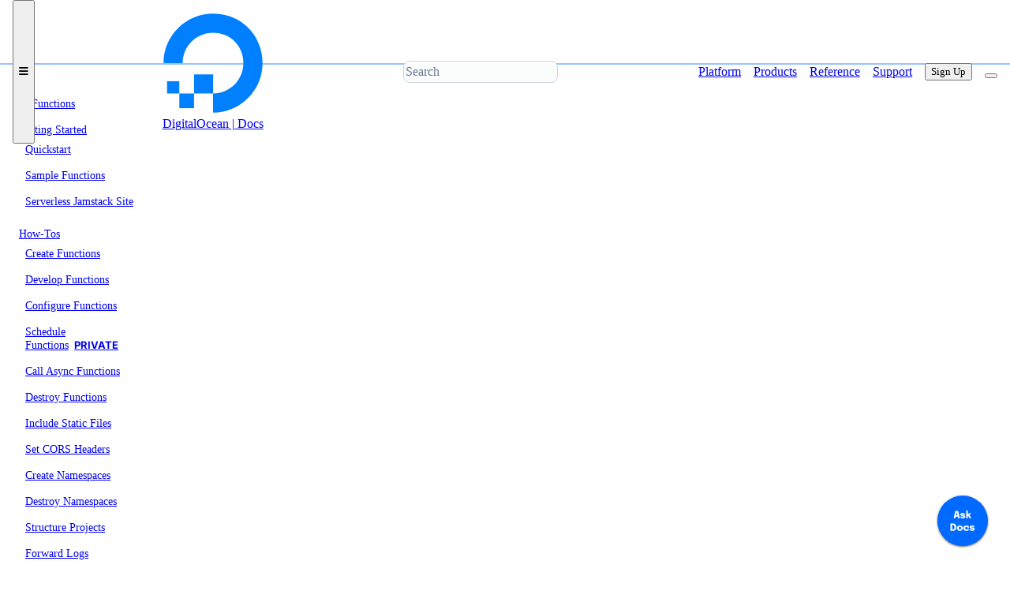

--- FILE ---
content_type: text/html; charset=utf-8
request_url: https://docs.digitalocean.com/products/functions/how-to/create-namespaces/
body_size: 4836
content:
<!doctype html>
<html lang="en">
<head>
    <script>
if (localStorage.pdocsTheme) {
    document.documentElement.dataset.theme = localStorage.pdocsTheme;
}
</script><meta charset="utf-8">
<meta name="viewport" content="width=device-width, initial-scale=1">
<meta name="color-scheme" content="light dark">
<meta name="description" content="Namespaces are a level of isolation and organization for functions and their settings. All functions and projects must be created in a namespace.">

<meta name="generator" content="Hugo 0.145.0">

<meta name="google-site-verification" content="CAYPZwe7daX8KlYYZfB4VMjfT4g8Tqrrc4Q3g_wMvI8">

<meta name="og:site_name" content="DigitalOcean">
<meta name="og:type" content="article">

<meta name="twitter:site" content="DigitalOcean">
<meta name="twitter:creator" content="@DigitalOcean">
<meta name="twitter:card" content="summary_large_image">
<meta name="twitter:url" content="https://docs.digitalocean.com/products/functions/how-to/create-namespaces/">


<meta name="keywords" content="DigitalOcean, cloud computing">
<link rel="stylesheet" href="https://cdn.jsdelivr.net/npm/@picocss/pico@2/css/pico.min.css"><link rel="stylesheet" href="/css/bundle.min.445eebbd87fa375fa3bacae59de97d40ef109d3add797f5a48a4046b2dff8723.css" integrity="sha256-RF7rvYf6N1&#43;jusrlnel9QO8QnTrdeX9aSKQEay3/hyM=">
<link rel="shortcut icon" type="image/png" href="/favicon.png">
<title>How to Create Namespaces to Organize DigitalOcean Functions | DigitalOcean Documentation</title>

</head>

<body>

    
    


    



    


    
    <header id="top-nav" class="pico container-fluid"><nav>
    
    <button id="mobile-menu" class="mobile-nav">
        <i class="fa-solid fa-bars"></i>
    </button>

    
    <ul>
        <li id="top-nav-title-logo" >
            <a href="https://docs.digitalocean.com/"><div id="logo"><?xml version="1.0" encoding="UTF-8"?>
<svg enable-background="new 65.2 173.5 180 180" version="1.1" viewBox="65.2 173.5 180 180" xml:space="preserve" xmlns="http://www.w3.org/2000/svg">
<style type="text/css">
	.st0{fill:#0080FF;}
</style>

	
		
			
				
					
						<path class="st0" d="m155.2 351.7v-34.2c36.2 0 64.3-35.9 50.4-74-5.1-14.1-16.4-25.4-30.5-30.5-38.1-13.8-74 14.2-74 50.4h-34.1c0-57.7 55.8-102.7 116.3-83.8 26.4 8.3 47.5 29.3 55.7 55.7 18.9 60.6-26 116.4-83.8 116.4z"/>
					
					<polygon class="st0" points="155.3 317.6 121.3 317.6 121.3 283.6 121.3 283.6 155.3 283.6 155.3 283.6"/>
					<polygon class="st0" points="121.3 343.8 95.1 343.8 95.1 343.8 95.1 317.6 121.3 317.6"/>
					<path class="st0" d="m95.1 317.6h-21.9v-21.9h21.9v21.9z"/>
				
			
		
	

</svg>
</div><span>DigitalOcean | Docs</span>
            </a>
        </li>
    </ul>

    <ul>
        <li>
            
            <input id="top-nav-search" type="search" name="search" placeholder="Search" aria-label="Search"/>
        </li>
    </ul>

    <ul><li class="top-nav-section-links not-mobile-nav">
            <a href="https://docs.digitalocean.com/platform/">Platform</a>
        </li><li class="top-nav-section-links not-mobile-nav active">
            <a href="https://docs.digitalocean.com/products/" class="active" aria-current="page">Products</a>
        </li><li class="top-nav-section-links not-mobile-nav">
            <a href="https://docs.digitalocean.com/reference/">Reference</a>
        </li><li class="top-nav-section-links not-mobile-nav">
            <a href="https://docs.digitalocean.com/support/">Support</a>
        </li><li id="sign-up" class="not-mobile-nav">
            <a href="https://cloud.digitalocean.com/registrations/new"><button>Sign Up</button></a>
        </li>
        <li>
            <button id="light-dark-toggle" class="outline not-mobile-nav"
                >
            </button>
        </li>
    </ul>
</nav>

    </header>
    

    <div class="main-grid">
        <aside id="left-nav" class="pico"><nav id="left-menu">
    <div class="mobile-nav section-list"></div><ul>
    <li><a href="/products/functions/" class="contrast"><img src="/images/icons/functions.b0bb037d0e06c09d659cd32aeb2b48c4195d6e824680f25a98d7ed1c24010331.svg" integrity="sha256-sLsDfQ4GwJ1lnNMq6ytIxBldboJGgPJamNftHCQBAzE="><span class="menuText">Functions</span></a>

</li>

<li><a href="/products/functions/getting-started/" class="contrast has-fa" data-pdocs-menu-post="&#xf078"><span class="menuText">Getting Started</span></a>
<ul>
    <li><a href="/products/functions/getting-started/quickstart/" class="contrast"><span class="menuText">Quickstart</span></a>

</li>


        <li><a href="/products/functions/getting-started/sample-functions/" class="contrast"><span class="menuText">Sample Functions</span></a>

</li>


        <li><a href="/products/functions/getting-started/serverless-jamstack/" class="contrast has-fa" data-pdocs-menu-post="&#xf054"><span class="menuText">Serverless Jamstack Site</span></a>

</li>


        </ul>
    
</li>


        <li><a href="/products/functions/how-to/" class="contrast has-fa" data-pdocs-menu-post="&#xf078"><span class="menuText">How-Tos</span></a>
<ul>
    <li><a href="/products/functions/how-to/create-functions/" class="contrast"><span class="menuText">Create Functions</span></a>

</li>


        <li><a href="/products/functions/how-to/develop-functions/" class="contrast"><span class="menuText">Develop Functions</span></a>

</li>


        <li><a href="/products/functions/how-to/configure-functions/" class="contrast"><span class="menuText">Configure Functions</span></a>

</li>


        <li><a href="/products/functions/how-to/schedule-functions/" class="contrast"><span class="menuText">Schedule Functions</span><span class="pill pill-private">private</span></a>

</li>


        <li><a href="/products/functions/how-to/async-functions/" class="contrast"><span class="menuText">Call Async Functions</span></a>

</li>


        <li><a href="/products/functions/how-to/destroy/" class="contrast"><span class="menuText">Destroy Functions</span></a>

</li>


        <li><a href="/products/functions/how-to/include-files/" class="contrast"><span class="menuText">Include Static Files</span></a>

</li>


        <li><a href="/products/functions/how-to/set-custom-cors-headers/" class="contrast"><span class="menuText">Set CORS Headers</span></a>

</li>


        <li><a href="/products/functions/how-to/create-namespaces/" class="primary active"><span class="menuText">Create Namespaces</span></a>

</li>

<li><a href="/products/functions/how-to/destroy-namespaces/" class="contrast"><span class="menuText">Destroy Namespaces</span></a>

</li>


        <li><a href="/products/functions/how-to/structure-projects/" class="contrast"><span class="menuText">Structure Projects</span></a>

</li>


        <li><a href="/products/functions/how-to/forward-logs/" class="contrast"><span class="menuText">Forward Logs</span></a>

</li>


        <li><a href="/products/functions/how-to/deploy-to-app-platform/" class="contrast"><span class="menuText">Deploy to App Platform</span></a>

</li>


        </ul>
    
</li>

<li><a href="/products/functions/reference/" class="contrast has-fa" data-pdocs-menu-post="&#xf078"><span class="menuText">Reference</span></a>
<ul>
    <li><a href="https://docs.digitalocean.com/reference/api/digitalocean/#tag/Functions" class="contrast"><span class="menuText">API Reference</span></a>

</li>


        <li><a href="/reference/doctl/reference/serverless/" class="contrast"><span class="menuText">CLI Reference</span></a>

</li>


        <li><a href="/products/functions/reference/activation-records/" class="contrast"><span class="menuText">Activation Records</span></a>

</li>


        <li><a href="/products/functions/reference/http-headers/" class="contrast"><span class="menuText">HTTP Headers</span></a>

</li>


        <li><a href="/products/functions/reference/parameters-responses/" class="contrast"><span class="menuText">Parameters and Responses</span></a>

</li>


        <li><a href="/products/functions/reference/project-configuration/" class="contrast"><span class="menuText">Project Configuration</span></a>

</li>


        <li><a href="/products/functions/reference/runtimes/" class="contrast has-fa" data-pdocs-menu-post="&#xf078"><span class="menuText">Supported Runtimes</span></a>
<ul>
    <li><a href="/products/functions/reference/runtimes/go/" class="contrast"><span class="menuText">Go</span></a>

</li>


        <li><a href="/products/functions/reference/runtimes/node-js/" class="contrast"><span class="menuText">Node.js</span></a>

</li>


        <li><a href="/products/functions/reference/runtimes/php/" class="contrast"><span class="menuText">PHP</span></a>

</li>


        <li><a href="/products/functions/reference/runtimes/python/" class="contrast"><span class="menuText">Python</span></a>

</li>


        </ul>
    
</li>


        <li><a href="/products/functions/reference/build-process/" class="contrast"><span class="menuText">Build Process</span></a>

</li>


        </ul>
    
</li>


        <li><a href="/products/functions/concepts/" class="contrast has-fa" data-pdocs-menu-post="&#xf078"><span class="menuText">Concepts</span></a>
<ul>
    <li><a href="/glossary/functions/" class="contrast"><span class="menuText">Glossary</span></a>

</li>


        </ul>
    
</li>


        <li><a href="/products/functions/details/" class="contrast has-fa" data-pdocs-menu-post="&#xf078"><span class="menuText">Details</span></a>
<ul>
    <li><a href="/products/functions/details/features/" class="contrast"><span class="menuText">Features</span></a>

</li>


        <li><a href="/products/functions/details/pricing/" class="contrast"><span class="menuText">Pricing</span></a>

</li>


        <li><a href="/products/functions/details/availability/" class="contrast"><span class="menuText">Availability</span></a>

</li>


        <li><a href="/products/functions/details/limits/" class="contrast"><span class="menuText">Limits</span></a>

</li>


        </ul>
    
</li>


        </ul>
</nav>
</aside>

        <main id="content">
            <div class="pico before-content">

<nav id="breadcrumbs" aria-label="breadcrumb">
<ul itemscope itemtype="https://schema.org/BreadcrumbList"><li itemprop="itemListElement" itemscope itemtype="https://schema.org/ListItem"><a itemscope itemtype="https://schema.org/WebPage" itemprop="item" 
            href="/products/functions/how-to/" itemid="/products/functions/how-to/"
        >
            <span itemprop="name">How-Tos</span>
        </a><meta itemprop="position" content="1" />
    </li><li itemprop="itemListElement" itemscope itemtype="https://schema.org/ListItem"><span itemprop="name">Create Namespaces</span><meta itemprop="position" content="2" />
</li>
</ul>
</nav>
<div class="feedback">
    <span>
        <button onclick="thumbRatingClicked(this, 'Page Rating','2022-05-23 00:00:00 \u002b0000 UTC', 1);">
            <i class="fa-solid fa-thumbs-up" ></i>
        </button>
        <button onclick="thumbRatingClicked(this, 'Page Rating','2022-05-23 00:00:00 \u002b0000 UTC', 0);">
            <i class="fa-solid fa-thumbs-down" ></i>
        </button>
    </span>
    <span><a href="https://ideas.digitalocean.com/documentation">Give Feedback</a>
    </span>
</div>
</div>

            <section>
                <hgroup id="content-header">
                    <h1>How to Create Namespaces to Organize DigitalOcean Functions</h1><p>Validated on 23 May 2022 • Last edited on 21 Jan 2026</p>
<p>Functions are blocks of code that run on demand without the need to manage any infrastructure. Develop on your local machine, test your code from the command line (using <code>doctl</code>), then deploy to a production namespace or App Platform — no servers required.</p></hgroup><p>Namespaces are a level of isolation and organization for functions and their settings. All functions and projects must be created in a namespace.</p>
<div class="tabs">
    
<input type="radio" name="create-namespaces" id="create-namespacescommand-line" checked>
<label for="create-namespacescommand-line">Command Line</label>
<div class="tab-content"><p>To create a new namespace, use the <code>create</code> subcommand of <code>doctl serverless namespaces</code>, passing in a namespace label (name) and datacenter region:</p>

<div class="highlight"><pre tabindex="0" class="chroma"><code class="language-bash" data-lang="bash"><span class="line"><span class="cl">doctl serverless namespaces create --label <span class="s2">&#34;example-namespace&#34;</span> --region <span class="s2">&#34;nyc1&#34;</span></span></span></code></pre></div>
<p>The namespace is created and automatically connected to:</p>

<pre tabindex="0"><code>Connected to functions namespace &#39;fn-c92ea830-a657-43b0-96a2-9478ea730c44&#39; on API host &#39;https://faas-nyc1-2ef2e6cc.doserverless.co&#39;</code></pre>
<p>The <code>--label</code> flag specifies a label (name) for the namespace. The <code>--region</code> flag indicates the region. For a list of valid regions, use the <code>list-regions</code> subcommand:</p>

<div class="highlight"><pre tabindex="0" class="chroma"><code class="language-bash" data-lang="bash"><span class="line"><span class="cl">doctl serverless namespaces list-regions</span></span></code></pre></div>
<p>This command prints a list of regions:</p>

<pre tabindex="0"><code>[ams ams3 blr blr1 fra fra1 lon lon1 nyc nyc1 sfo sfo3 sgp sgp1 tor tor1 syd1]</code></pre>
<p>By default, <code>doctl</code> immediately connects to newly created namespaces. Use the <code>-n</code> or <code>--no-connect</code> flag to disable this.</p>
</div>

<input type="radio" name="create-namespaces" id="create-namespacescontrol-panel">
<label for="create-namespacescontrol-panel">Control Panel</label>
<div class="tab-content"><p>To create a namespace from the <a href="https://cloud.digitalocean.com">DigitalOcean Control Panel</a>, first click <strong>Functions</strong> in the left-hand menu to go to the <a href="https://cloud.digitalocean.com/functions">Functions page</a>.</p>
<p>If you have no namespaces, click the <strong>Create Function Namespace</strong> button to begin creating your first namespace. If you already have namespaces, click the <strong>Create Namespace</strong> button at the top of the <strong>Namespaces</strong> table.</p>
<p>Both links take you to the <strong>Create a Function Namespace</strong> page.</p>
<p>Choose your datacenter region and namespace name, then click <strong>Create Namespace</strong>. When your new namespace is created, you&rsquo;re taken to its overview page.</p>
</div>


</div></section>
        </main>

        <aside id="right-nav"><div id="right-menu">
                <p>In this article...</p><p>
        <a href="https://docs.digitalocean.com/products/functions/how-to/create-namespaces/">How to Create Namespaces to Organize DigitalOcean Functions</a>
    </p>
            </div></aside>

        <footer id="footer" class="pico">
            <div id="footer-top" class="footer-section"><div>
        <h5>Company</h5>
        <ul><li><a href="https://www.digitalocean.com/about">About</a></li><li><a href="https://www.digitalocean.com/careers">Careers</a></li><li><a href="https://www.digitalocean.com/blog">Blog</a></li></ul>
    </div><div>
        <h5>Docs</h5>
        <ul><li><a href="https://docs.digitalocean.com">Docs Home</a></li><li><a href="https://docs.digitalocean.com/reference/api">API Reference</a></li><li><a href="https://docs.digitalocean.com/reference/doctl">CLI Reference</a></li><li><a href="https://docs.digitalocean.com/release-notes">Release Notes</a></li><li><a href="https://www.digitalocean.com/trust">Trust Platform</a></li></ul>
    </div><div>
        <h5>Community</h5>
        <ul><li><a href="https://www.digitalocean.com/community/tutorials">Tutorials</a></li><li><a href="https://www.digitalocean.com/community/questions">Q&amp;A</a></li><li><a href="https://www.digitalocean.com/community/pages/write-for-digitalocean">Write for DOnations</a></li><li><a href="https://www.digitalocean.com/currents">Currents Research</a></li><li><a href="https://www.digitalocean.com/legal">Legal</a></li><li><a href="https://www.digitalocean.com/community/pages/code-of-conduct">Code of Conduct</a></li></ul>
    </div><div>
        <h5>Support</h5>
        <ul><li><a href="/support">Support Center</a></li><li><a href="https://www.digitalocean.com/company/contact/abuse">Report Abuse</a></li></ul>
    </div></div>

<hr>

<div id="footer-bottom" class="footer-section">
    <small class="copyright">© 2026 DigitalOcean, LLC. All rights reserved</small>

    <div><a href="https://x.com/digitalocean" class="social">
            <i class="fa-brands fa-x-twitter"></i>
        </a><a href="https://www.instagram.com/thedigitalocean" class="social">
            <i class="fa-brands fa-instagram"></i>
        </a><a href="https://www.facebook.com/DigitalOceanCloudHosting" class="social">
            <i class="fa-brands fa-facebook"></i>
        </a><a href="https://discord.gg/digitalocean" class="social">
            <i class="fa-brands fa-discord"></i>
        </a><a href="https://www.youtube.com/DigitalOcean" class="social">
            <i class="fa-brands fa-youtube"></i>
        </a><a href="https://www.linkedin.com/company/digitalocean" class="social">
            <i class="fa-brands fa-linkedin"></i>
        </a><a href="https://github.com/digitalocean" class="social">
            <i class="fa-brands fa-github"></i>
        </a></div>
</div>

        </footer>
    </div>

    
    <script src="https://docs.digitalocean.com/js/bundle.min.2831f39bd7ae7560a754f56932d7bb44722c458318144140e0eb072fced646f815ea377113203fc31f584d6261b04cab85585390a8f89c65ef662ed940a8c19c.js" integrity="sha512-KDHzm9eudWCnVPVpMte7RHIsRYMYFEFA4OsHL87WRvgV6jdxEyA/wx9YTWJhsEyrhVhTkKj4nGXvZi7ZQKjBnA=="></script>


<script src="https://assets.digitalocean.com/labs/search.js.gz" defer onload="init_algolia()"></script>
<div id="algolia_empty_state">
    <h3>We can&#39;t find any results for your search.</h3>
    <p>Try using different keywords or simplifying your search terms.</p>
</div>


<script async src="https://yxt72quk3m7tpemhea54qobd.agents.do-ai.run/static/chatbot/widget.js"
    data-agent-id="2d2d7649-d6e0-11f0-b074-4e013e2ddde4"
    data-chatbot-id="vJdL-kXYvZQL1Zc9inmdPyPavYK6vjeL"
    data-name="DigitalOcean Docs Agent"
    data-primary-color="#0069ff"
    data-secondary-color="#E5E8ED"
    data-button-background-color="#0061EB"
    data-starting-message="This is the DigitalOcean Docs AI, built with OpenAI GPT-4o. You can ask it questions such as `How do I create a Droplet?` or `How do I set up a domain?`

Responses may not always be accurate, but we’re continuously working to improve the experience. This AI does not connect to DigitalOcean’s support team. For support, visit our support page: https://do.co/support.

We’d also like to hear your feedback about your experience: https://do.co/ask-docs-feedback"
    data-logo="https://product-docs.nyc3.cdn.digitaloceanspaces.com/ai-agent-icon.svg"
></script>

    
</body>
</html>


--- FILE ---
content_type: text/html; charset=utf-8
request_url: https://yxt72quk3m7tpemhea54qobd.agents.do-ai.run/static/chatbot/index.html?config=%7B%22API_URL%22%3A%22https%3A%2F%2Fyxt72quk3m7tpemhea54qobd.agents.do-ai.run%22%2C%22API_KEY%22%3A%22vJdL-kXYvZQL1Zc9inmdPyPavYK6vjeL%22%2C%22AGENT_ID%22%3A%222d2d7649-d6e0-11f0-b074-4e013e2ddde4%22%2C%22AGENT_NAME%22%3A%22DigitalOcean+Docs+Agent%22%2C%22PRIMARY_COLOR%22%3A%22%230069ff%22%2C%22SECONDARY_COLOR%22%3A%22%23E5E8ED%22%2C%22LOGO%22%3A%22https%3A%2F%2Fproduct-docs.nyc3.cdn.digitaloceanspaces.com%2Fai-agent-icon.svg%22%2C%22STARTING_MESSAGE%22%3A%22This+is+the+DigitalOcean+Docs+AI%2C+built+with+OpenAI+GPT-4o.+You+can+ask+it+questions+such+as+%60How+do+I+create+a+Droplet%3F%60+or+%60How+do+I+set+up+a+domain%3F%60%5Cn%5CnResponses+may+not+always+be+accurate%2C+but+we%E2%80%99re+continuously+working+to+improve+the+experience.+This+AI+does+not+connect+to+DigitalOcean%E2%80%99s+support+team.+For+support%2C+visit+our+support+page%3A+https%3A%2F%2Fdo.co%2Fsupport.%5Cn%5CnWe%E2%80%99d+also+like+to+hear+your+feedback+about+your+experience%3A+https%3A%2F%2Fdo.co%2Fask-docs-feedback%22%2C%22BUTTON_BACKGROUND_COLOR%22%3A%22%230061EB%22%2C%22BUTTON_TEXT_COLOR%22%3Anull%2C%22RENDER_TARGET_ID%22%3Anull%7D
body_size: -93
content:
<!DOCTYPE html>
<html lang="en">
  <head>
    <meta charset="UTF-8" />
    <meta name="viewport" content="width=device-width, initial-scale=1.0" />
    <title>GenAI Agent - DigitalOcean</title>
    <script nonce="b03h/e8FwCjr9wACEgydYw=="  type="module" crossorigin src="/static/chatbot/assets/index.js"></script>
    <link nonce="b03h/e8FwCjr9wACEgydYw=="  rel="stylesheet" crossorigin href="/static/chatbot/assets/index.css">
  </head>
  <body>
    <div id="do-genai-embed"></div>
  </body>
</html>


--- FILE ---
content_type: image/svg+xml
request_url: https://docs.digitalocean.com/images/icons/functions.b0bb037d0e06c09d659cd32aeb2b48c4195d6e824680f25a98d7ed1c24010331.svg
body_size: 657
content:
<?xml version="1.0" encoding="UTF-8"?>
<svg width="16" height="16" fill="none" viewBox="0 0 16 16" xmlns="http://www.w3.org/2000/svg"><path d="m9.8 15c-0.27614 0-0.5-0.2239-0.5-0.5v-1.282c0-0.2762 0.22386-0.5 0.5-0.5h0.45005c0.0787 0 0.1067-0.0184 0.123-0.0344 0.0156-0.0198 0.0461-0.0736 0.0393-0.2145v-6e-4l-0.0881-1.7218v-5e-4c-0.0284-0.5353 0.0953-1.027 0.4296-1.4137l-0.95385 5.6675zh0.60885c0.4143 0 0.7995-0.1031 1.1367-0.3236 0.3402-0.2186 0.5927-0.5252 0.7584-0.9016 0.1686-0.3756 0.2304-0.8031 0.2103-1.2638l-2e-4 -0.0045-0.0883-1.6799-1e-4 -3e-3c-0.0144-0.2461 0.0342-0.3341 0.0488-0.3534l3e-4 -3e-4c0.0012-0.0017 0.0045-0.0063 0.0209-0.0129 0.0217-0.0088 0.0689-0.0215 0.1544-0.0215h1.05c0.2761 0 0.5-0.2239 0.5-0.50003v-1.271c0-0.27614-0.2239-0.5-0.5-0.5h-1.05c-0.0855 0-0.1327-0.01272-0.1544-0.02151-0.0164-0.00665-0.0197-0.01122-0.0209-0.01291-1e-4 -1.2e-4 -2e-4 -2.2e-4 -3e-4 -3e-4 -0.0158-0.02089-0.0629-0.10671-0.0488-0.34167l2e-4 -0.00449 0.0882-1.7352 2e-4 -0.00324c0.0202-0.45598-0.0424-0.88028-0.2113-1.2553-0.1676-0.37213-0.4232-0.67247-0.7663-0.88296-0.336-0.20985-0.718-0.30695-1.1278-0.30695h-0.60885c-0.27614 0-0.5 0.22386-0.5 0.5v1.271c0 0.27614 0.22386 0.5 0.5 0.5h0.45005c0.1038 0 0.126 0.02599 0.1293 0.02984 1e-4 1.5e-4 2e-4 2.7e-4 3e-4 3.5e-4l-1e-4 1e-4 0.0059 0.00595c5e-3 0.00827 0.0336 0.06311 0.0269 0.22507l-0.0881 1.7205v7.6e-4m-0.52425 7.1465 0.52425-7.1465m0 0c-0.0286 0.53083 0.0967 1.018 0.4299 1.4033v3e-5l0.0042 0.00469c0.0097 0.01103 0.0196 0.02188 0.0296 0.03257-0.0114 0.0125-0.0228 0.02523-0.0339 0.03818 0-6e-5 1e-4 -1.3e-4 1e-4 -1.9e-4l-0.4299-1.4786z" stroke="#3B68FB" stroke-linejoin="round"/><path d="m6.3999 11.9c0 0.2762-0.22386 0.5-0.5 0.5h-0.60882c-0.41437 0-0.79956-0.103-1.1368-0.3236-0.34014-0.2186-0.59263-0.5252-0.75835-0.9015-0.16864-0.3756-0.23038-0.8031-0.21032-1.2639l-2e-5 -1e-5 2.3e-4 -0.00447 0.08824-1.6799h-1e-5l1.7e-4 -0.00293c0.01438-0.24613-0.03422-0.33419-0.04886-0.35345-7e-5 -8e-5 -1.4e-4 -1.9e-4 -2.2e-4 -3e-4 -0.00122-0.00169-0.00451-0.00626-0.02095-0.01291-0.02173-0.00879-0.06885-0.02151-0.15435-0.02151h-1.05c-0.27615 0-0.5-0.22386-0.5-0.5v-1.271c0-0.27615 0.22385-0.5 0.5-0.5h1.05c0.0855 0 0.13262-0.01272 0.15435-0.02151 0.01644-0.00666 0.01973-0.01122 0.02095-0.01292 8e-5 -1.1e-4 1.5e-4 -2.1e-4 2.2e-4 -3e-4 0.01588-0.02088 0.06297-0.1067 0.04889-0.34166l-2.3e-4 -0.0045-0.08824-1.7352h-1e-5l-1.4e-4 -0.00324c-0.02023-0.45598 0.04235-0.88028 0.21125-1.2553 0.1676-0.37213 0.4232-0.67246 0.76628-0.88295 0.33606-0.20985 0.71803-0.30695 1.1279-0.30695h0.60882c0.27614 0 0.5 0.22386 0.5 0.5v1.271c0 0.27615-0.22386 0.5-0.5 0.5h-0.45c-0.10389 0-0.12607 0.026-0.12936 0.02984-1.3e-4 1.6e-4 -2.3e-4 2.8e-4 -3.1e-4 3.6e-4l1.1e-4 1e-4 -0.00586 0.00594c-0.00502 0.00828-0.03365 0.06311-0.02689 0.22508l0.08805 1.7205c1e-5 2.6e-4 2e-5 5.1e-4 4e-5 7.7e-4 0.02858 0.53083-0.09671 1.018-0.42996 1.4033l3e-5 2e-5 -0.00416 0.0047c-0.00979 0.01103-0.01967 0.02188-0.02964 0.03257 0.01138 0.01244 0.02264 0.0251 0.03377 0.03799 0.33457 0.38683 0.45838 0.8786 0.42997 1.4142l-3e-5 5.1e-4 -0.08811 1.7217-3e-5 6e-4c-0.00672 0.14088 0.02377 0.19468 0.03936 0.21458 0.01624 0.0159 0.04424 0.0343 0.12302 0.0343h0.45c0.27614 0 0.5 0.2239 0.5 0.5v1.282z" stroke="#3B68FB" stroke-linejoin="round"/></svg>
